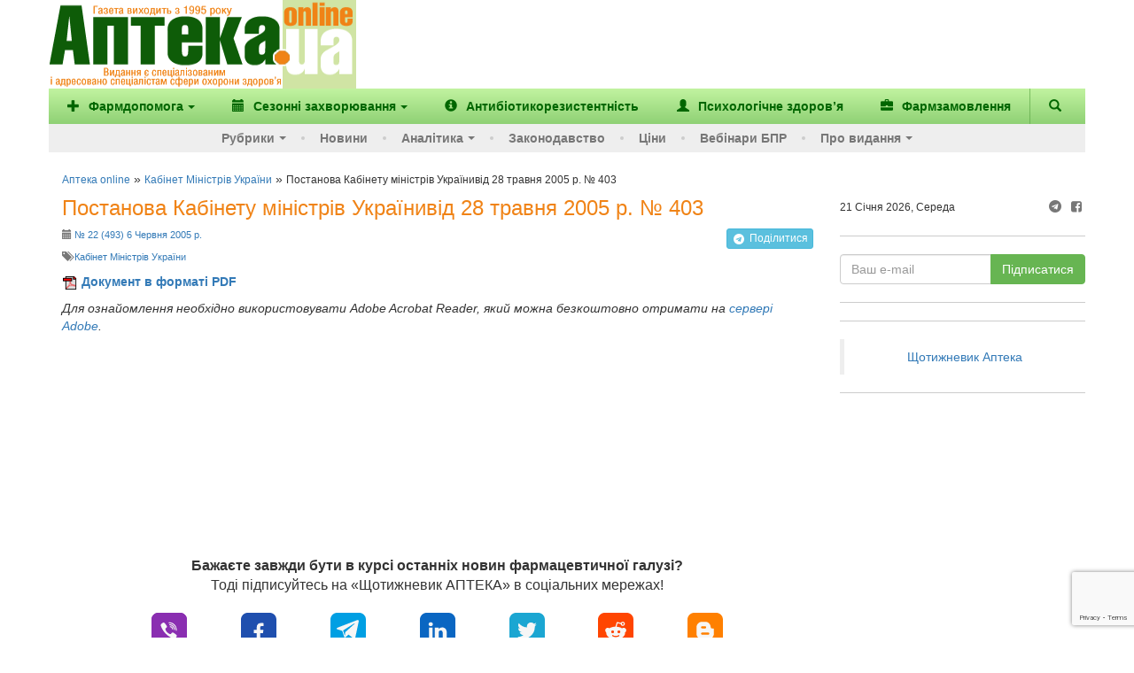

--- FILE ---
content_type: text/html; charset=utf-8
request_url: https://www.google.com/recaptcha/enterprise/anchor?ar=1&k=6Ld4KjwrAAAAAHC88OQN2j1xaX2O6oQtQvHYe7fv&co=aHR0cHM6Ly93d3cuYXB0ZWthLnVhOjQ0Mw..&hl=en&v=PoyoqOPhxBO7pBk68S4YbpHZ&size=invisible&anchor-ms=20000&execute-ms=30000&cb=mrnh6cub4t0m
body_size: 48865
content:
<!DOCTYPE HTML><html dir="ltr" lang="en"><head><meta http-equiv="Content-Type" content="text/html; charset=UTF-8">
<meta http-equiv="X-UA-Compatible" content="IE=edge">
<title>reCAPTCHA</title>
<style type="text/css">
/* cyrillic-ext */
@font-face {
  font-family: 'Roboto';
  font-style: normal;
  font-weight: 400;
  font-stretch: 100%;
  src: url(//fonts.gstatic.com/s/roboto/v48/KFO7CnqEu92Fr1ME7kSn66aGLdTylUAMa3GUBHMdazTgWw.woff2) format('woff2');
  unicode-range: U+0460-052F, U+1C80-1C8A, U+20B4, U+2DE0-2DFF, U+A640-A69F, U+FE2E-FE2F;
}
/* cyrillic */
@font-face {
  font-family: 'Roboto';
  font-style: normal;
  font-weight: 400;
  font-stretch: 100%;
  src: url(//fonts.gstatic.com/s/roboto/v48/KFO7CnqEu92Fr1ME7kSn66aGLdTylUAMa3iUBHMdazTgWw.woff2) format('woff2');
  unicode-range: U+0301, U+0400-045F, U+0490-0491, U+04B0-04B1, U+2116;
}
/* greek-ext */
@font-face {
  font-family: 'Roboto';
  font-style: normal;
  font-weight: 400;
  font-stretch: 100%;
  src: url(//fonts.gstatic.com/s/roboto/v48/KFO7CnqEu92Fr1ME7kSn66aGLdTylUAMa3CUBHMdazTgWw.woff2) format('woff2');
  unicode-range: U+1F00-1FFF;
}
/* greek */
@font-face {
  font-family: 'Roboto';
  font-style: normal;
  font-weight: 400;
  font-stretch: 100%;
  src: url(//fonts.gstatic.com/s/roboto/v48/KFO7CnqEu92Fr1ME7kSn66aGLdTylUAMa3-UBHMdazTgWw.woff2) format('woff2');
  unicode-range: U+0370-0377, U+037A-037F, U+0384-038A, U+038C, U+038E-03A1, U+03A3-03FF;
}
/* math */
@font-face {
  font-family: 'Roboto';
  font-style: normal;
  font-weight: 400;
  font-stretch: 100%;
  src: url(//fonts.gstatic.com/s/roboto/v48/KFO7CnqEu92Fr1ME7kSn66aGLdTylUAMawCUBHMdazTgWw.woff2) format('woff2');
  unicode-range: U+0302-0303, U+0305, U+0307-0308, U+0310, U+0312, U+0315, U+031A, U+0326-0327, U+032C, U+032F-0330, U+0332-0333, U+0338, U+033A, U+0346, U+034D, U+0391-03A1, U+03A3-03A9, U+03B1-03C9, U+03D1, U+03D5-03D6, U+03F0-03F1, U+03F4-03F5, U+2016-2017, U+2034-2038, U+203C, U+2040, U+2043, U+2047, U+2050, U+2057, U+205F, U+2070-2071, U+2074-208E, U+2090-209C, U+20D0-20DC, U+20E1, U+20E5-20EF, U+2100-2112, U+2114-2115, U+2117-2121, U+2123-214F, U+2190, U+2192, U+2194-21AE, U+21B0-21E5, U+21F1-21F2, U+21F4-2211, U+2213-2214, U+2216-22FF, U+2308-230B, U+2310, U+2319, U+231C-2321, U+2336-237A, U+237C, U+2395, U+239B-23B7, U+23D0, U+23DC-23E1, U+2474-2475, U+25AF, U+25B3, U+25B7, U+25BD, U+25C1, U+25CA, U+25CC, U+25FB, U+266D-266F, U+27C0-27FF, U+2900-2AFF, U+2B0E-2B11, U+2B30-2B4C, U+2BFE, U+3030, U+FF5B, U+FF5D, U+1D400-1D7FF, U+1EE00-1EEFF;
}
/* symbols */
@font-face {
  font-family: 'Roboto';
  font-style: normal;
  font-weight: 400;
  font-stretch: 100%;
  src: url(//fonts.gstatic.com/s/roboto/v48/KFO7CnqEu92Fr1ME7kSn66aGLdTylUAMaxKUBHMdazTgWw.woff2) format('woff2');
  unicode-range: U+0001-000C, U+000E-001F, U+007F-009F, U+20DD-20E0, U+20E2-20E4, U+2150-218F, U+2190, U+2192, U+2194-2199, U+21AF, U+21E6-21F0, U+21F3, U+2218-2219, U+2299, U+22C4-22C6, U+2300-243F, U+2440-244A, U+2460-24FF, U+25A0-27BF, U+2800-28FF, U+2921-2922, U+2981, U+29BF, U+29EB, U+2B00-2BFF, U+4DC0-4DFF, U+FFF9-FFFB, U+10140-1018E, U+10190-1019C, U+101A0, U+101D0-101FD, U+102E0-102FB, U+10E60-10E7E, U+1D2C0-1D2D3, U+1D2E0-1D37F, U+1F000-1F0FF, U+1F100-1F1AD, U+1F1E6-1F1FF, U+1F30D-1F30F, U+1F315, U+1F31C, U+1F31E, U+1F320-1F32C, U+1F336, U+1F378, U+1F37D, U+1F382, U+1F393-1F39F, U+1F3A7-1F3A8, U+1F3AC-1F3AF, U+1F3C2, U+1F3C4-1F3C6, U+1F3CA-1F3CE, U+1F3D4-1F3E0, U+1F3ED, U+1F3F1-1F3F3, U+1F3F5-1F3F7, U+1F408, U+1F415, U+1F41F, U+1F426, U+1F43F, U+1F441-1F442, U+1F444, U+1F446-1F449, U+1F44C-1F44E, U+1F453, U+1F46A, U+1F47D, U+1F4A3, U+1F4B0, U+1F4B3, U+1F4B9, U+1F4BB, U+1F4BF, U+1F4C8-1F4CB, U+1F4D6, U+1F4DA, U+1F4DF, U+1F4E3-1F4E6, U+1F4EA-1F4ED, U+1F4F7, U+1F4F9-1F4FB, U+1F4FD-1F4FE, U+1F503, U+1F507-1F50B, U+1F50D, U+1F512-1F513, U+1F53E-1F54A, U+1F54F-1F5FA, U+1F610, U+1F650-1F67F, U+1F687, U+1F68D, U+1F691, U+1F694, U+1F698, U+1F6AD, U+1F6B2, U+1F6B9-1F6BA, U+1F6BC, U+1F6C6-1F6CF, U+1F6D3-1F6D7, U+1F6E0-1F6EA, U+1F6F0-1F6F3, U+1F6F7-1F6FC, U+1F700-1F7FF, U+1F800-1F80B, U+1F810-1F847, U+1F850-1F859, U+1F860-1F887, U+1F890-1F8AD, U+1F8B0-1F8BB, U+1F8C0-1F8C1, U+1F900-1F90B, U+1F93B, U+1F946, U+1F984, U+1F996, U+1F9E9, U+1FA00-1FA6F, U+1FA70-1FA7C, U+1FA80-1FA89, U+1FA8F-1FAC6, U+1FACE-1FADC, U+1FADF-1FAE9, U+1FAF0-1FAF8, U+1FB00-1FBFF;
}
/* vietnamese */
@font-face {
  font-family: 'Roboto';
  font-style: normal;
  font-weight: 400;
  font-stretch: 100%;
  src: url(//fonts.gstatic.com/s/roboto/v48/KFO7CnqEu92Fr1ME7kSn66aGLdTylUAMa3OUBHMdazTgWw.woff2) format('woff2');
  unicode-range: U+0102-0103, U+0110-0111, U+0128-0129, U+0168-0169, U+01A0-01A1, U+01AF-01B0, U+0300-0301, U+0303-0304, U+0308-0309, U+0323, U+0329, U+1EA0-1EF9, U+20AB;
}
/* latin-ext */
@font-face {
  font-family: 'Roboto';
  font-style: normal;
  font-weight: 400;
  font-stretch: 100%;
  src: url(//fonts.gstatic.com/s/roboto/v48/KFO7CnqEu92Fr1ME7kSn66aGLdTylUAMa3KUBHMdazTgWw.woff2) format('woff2');
  unicode-range: U+0100-02BA, U+02BD-02C5, U+02C7-02CC, U+02CE-02D7, U+02DD-02FF, U+0304, U+0308, U+0329, U+1D00-1DBF, U+1E00-1E9F, U+1EF2-1EFF, U+2020, U+20A0-20AB, U+20AD-20C0, U+2113, U+2C60-2C7F, U+A720-A7FF;
}
/* latin */
@font-face {
  font-family: 'Roboto';
  font-style: normal;
  font-weight: 400;
  font-stretch: 100%;
  src: url(//fonts.gstatic.com/s/roboto/v48/KFO7CnqEu92Fr1ME7kSn66aGLdTylUAMa3yUBHMdazQ.woff2) format('woff2');
  unicode-range: U+0000-00FF, U+0131, U+0152-0153, U+02BB-02BC, U+02C6, U+02DA, U+02DC, U+0304, U+0308, U+0329, U+2000-206F, U+20AC, U+2122, U+2191, U+2193, U+2212, U+2215, U+FEFF, U+FFFD;
}
/* cyrillic-ext */
@font-face {
  font-family: 'Roboto';
  font-style: normal;
  font-weight: 500;
  font-stretch: 100%;
  src: url(//fonts.gstatic.com/s/roboto/v48/KFO7CnqEu92Fr1ME7kSn66aGLdTylUAMa3GUBHMdazTgWw.woff2) format('woff2');
  unicode-range: U+0460-052F, U+1C80-1C8A, U+20B4, U+2DE0-2DFF, U+A640-A69F, U+FE2E-FE2F;
}
/* cyrillic */
@font-face {
  font-family: 'Roboto';
  font-style: normal;
  font-weight: 500;
  font-stretch: 100%;
  src: url(//fonts.gstatic.com/s/roboto/v48/KFO7CnqEu92Fr1ME7kSn66aGLdTylUAMa3iUBHMdazTgWw.woff2) format('woff2');
  unicode-range: U+0301, U+0400-045F, U+0490-0491, U+04B0-04B1, U+2116;
}
/* greek-ext */
@font-face {
  font-family: 'Roboto';
  font-style: normal;
  font-weight: 500;
  font-stretch: 100%;
  src: url(//fonts.gstatic.com/s/roboto/v48/KFO7CnqEu92Fr1ME7kSn66aGLdTylUAMa3CUBHMdazTgWw.woff2) format('woff2');
  unicode-range: U+1F00-1FFF;
}
/* greek */
@font-face {
  font-family: 'Roboto';
  font-style: normal;
  font-weight: 500;
  font-stretch: 100%;
  src: url(//fonts.gstatic.com/s/roboto/v48/KFO7CnqEu92Fr1ME7kSn66aGLdTylUAMa3-UBHMdazTgWw.woff2) format('woff2');
  unicode-range: U+0370-0377, U+037A-037F, U+0384-038A, U+038C, U+038E-03A1, U+03A3-03FF;
}
/* math */
@font-face {
  font-family: 'Roboto';
  font-style: normal;
  font-weight: 500;
  font-stretch: 100%;
  src: url(//fonts.gstatic.com/s/roboto/v48/KFO7CnqEu92Fr1ME7kSn66aGLdTylUAMawCUBHMdazTgWw.woff2) format('woff2');
  unicode-range: U+0302-0303, U+0305, U+0307-0308, U+0310, U+0312, U+0315, U+031A, U+0326-0327, U+032C, U+032F-0330, U+0332-0333, U+0338, U+033A, U+0346, U+034D, U+0391-03A1, U+03A3-03A9, U+03B1-03C9, U+03D1, U+03D5-03D6, U+03F0-03F1, U+03F4-03F5, U+2016-2017, U+2034-2038, U+203C, U+2040, U+2043, U+2047, U+2050, U+2057, U+205F, U+2070-2071, U+2074-208E, U+2090-209C, U+20D0-20DC, U+20E1, U+20E5-20EF, U+2100-2112, U+2114-2115, U+2117-2121, U+2123-214F, U+2190, U+2192, U+2194-21AE, U+21B0-21E5, U+21F1-21F2, U+21F4-2211, U+2213-2214, U+2216-22FF, U+2308-230B, U+2310, U+2319, U+231C-2321, U+2336-237A, U+237C, U+2395, U+239B-23B7, U+23D0, U+23DC-23E1, U+2474-2475, U+25AF, U+25B3, U+25B7, U+25BD, U+25C1, U+25CA, U+25CC, U+25FB, U+266D-266F, U+27C0-27FF, U+2900-2AFF, U+2B0E-2B11, U+2B30-2B4C, U+2BFE, U+3030, U+FF5B, U+FF5D, U+1D400-1D7FF, U+1EE00-1EEFF;
}
/* symbols */
@font-face {
  font-family: 'Roboto';
  font-style: normal;
  font-weight: 500;
  font-stretch: 100%;
  src: url(//fonts.gstatic.com/s/roboto/v48/KFO7CnqEu92Fr1ME7kSn66aGLdTylUAMaxKUBHMdazTgWw.woff2) format('woff2');
  unicode-range: U+0001-000C, U+000E-001F, U+007F-009F, U+20DD-20E0, U+20E2-20E4, U+2150-218F, U+2190, U+2192, U+2194-2199, U+21AF, U+21E6-21F0, U+21F3, U+2218-2219, U+2299, U+22C4-22C6, U+2300-243F, U+2440-244A, U+2460-24FF, U+25A0-27BF, U+2800-28FF, U+2921-2922, U+2981, U+29BF, U+29EB, U+2B00-2BFF, U+4DC0-4DFF, U+FFF9-FFFB, U+10140-1018E, U+10190-1019C, U+101A0, U+101D0-101FD, U+102E0-102FB, U+10E60-10E7E, U+1D2C0-1D2D3, U+1D2E0-1D37F, U+1F000-1F0FF, U+1F100-1F1AD, U+1F1E6-1F1FF, U+1F30D-1F30F, U+1F315, U+1F31C, U+1F31E, U+1F320-1F32C, U+1F336, U+1F378, U+1F37D, U+1F382, U+1F393-1F39F, U+1F3A7-1F3A8, U+1F3AC-1F3AF, U+1F3C2, U+1F3C4-1F3C6, U+1F3CA-1F3CE, U+1F3D4-1F3E0, U+1F3ED, U+1F3F1-1F3F3, U+1F3F5-1F3F7, U+1F408, U+1F415, U+1F41F, U+1F426, U+1F43F, U+1F441-1F442, U+1F444, U+1F446-1F449, U+1F44C-1F44E, U+1F453, U+1F46A, U+1F47D, U+1F4A3, U+1F4B0, U+1F4B3, U+1F4B9, U+1F4BB, U+1F4BF, U+1F4C8-1F4CB, U+1F4D6, U+1F4DA, U+1F4DF, U+1F4E3-1F4E6, U+1F4EA-1F4ED, U+1F4F7, U+1F4F9-1F4FB, U+1F4FD-1F4FE, U+1F503, U+1F507-1F50B, U+1F50D, U+1F512-1F513, U+1F53E-1F54A, U+1F54F-1F5FA, U+1F610, U+1F650-1F67F, U+1F687, U+1F68D, U+1F691, U+1F694, U+1F698, U+1F6AD, U+1F6B2, U+1F6B9-1F6BA, U+1F6BC, U+1F6C6-1F6CF, U+1F6D3-1F6D7, U+1F6E0-1F6EA, U+1F6F0-1F6F3, U+1F6F7-1F6FC, U+1F700-1F7FF, U+1F800-1F80B, U+1F810-1F847, U+1F850-1F859, U+1F860-1F887, U+1F890-1F8AD, U+1F8B0-1F8BB, U+1F8C0-1F8C1, U+1F900-1F90B, U+1F93B, U+1F946, U+1F984, U+1F996, U+1F9E9, U+1FA00-1FA6F, U+1FA70-1FA7C, U+1FA80-1FA89, U+1FA8F-1FAC6, U+1FACE-1FADC, U+1FADF-1FAE9, U+1FAF0-1FAF8, U+1FB00-1FBFF;
}
/* vietnamese */
@font-face {
  font-family: 'Roboto';
  font-style: normal;
  font-weight: 500;
  font-stretch: 100%;
  src: url(//fonts.gstatic.com/s/roboto/v48/KFO7CnqEu92Fr1ME7kSn66aGLdTylUAMa3OUBHMdazTgWw.woff2) format('woff2');
  unicode-range: U+0102-0103, U+0110-0111, U+0128-0129, U+0168-0169, U+01A0-01A1, U+01AF-01B0, U+0300-0301, U+0303-0304, U+0308-0309, U+0323, U+0329, U+1EA0-1EF9, U+20AB;
}
/* latin-ext */
@font-face {
  font-family: 'Roboto';
  font-style: normal;
  font-weight: 500;
  font-stretch: 100%;
  src: url(//fonts.gstatic.com/s/roboto/v48/KFO7CnqEu92Fr1ME7kSn66aGLdTylUAMa3KUBHMdazTgWw.woff2) format('woff2');
  unicode-range: U+0100-02BA, U+02BD-02C5, U+02C7-02CC, U+02CE-02D7, U+02DD-02FF, U+0304, U+0308, U+0329, U+1D00-1DBF, U+1E00-1E9F, U+1EF2-1EFF, U+2020, U+20A0-20AB, U+20AD-20C0, U+2113, U+2C60-2C7F, U+A720-A7FF;
}
/* latin */
@font-face {
  font-family: 'Roboto';
  font-style: normal;
  font-weight: 500;
  font-stretch: 100%;
  src: url(//fonts.gstatic.com/s/roboto/v48/KFO7CnqEu92Fr1ME7kSn66aGLdTylUAMa3yUBHMdazQ.woff2) format('woff2');
  unicode-range: U+0000-00FF, U+0131, U+0152-0153, U+02BB-02BC, U+02C6, U+02DA, U+02DC, U+0304, U+0308, U+0329, U+2000-206F, U+20AC, U+2122, U+2191, U+2193, U+2212, U+2215, U+FEFF, U+FFFD;
}
/* cyrillic-ext */
@font-face {
  font-family: 'Roboto';
  font-style: normal;
  font-weight: 900;
  font-stretch: 100%;
  src: url(//fonts.gstatic.com/s/roboto/v48/KFO7CnqEu92Fr1ME7kSn66aGLdTylUAMa3GUBHMdazTgWw.woff2) format('woff2');
  unicode-range: U+0460-052F, U+1C80-1C8A, U+20B4, U+2DE0-2DFF, U+A640-A69F, U+FE2E-FE2F;
}
/* cyrillic */
@font-face {
  font-family: 'Roboto';
  font-style: normal;
  font-weight: 900;
  font-stretch: 100%;
  src: url(//fonts.gstatic.com/s/roboto/v48/KFO7CnqEu92Fr1ME7kSn66aGLdTylUAMa3iUBHMdazTgWw.woff2) format('woff2');
  unicode-range: U+0301, U+0400-045F, U+0490-0491, U+04B0-04B1, U+2116;
}
/* greek-ext */
@font-face {
  font-family: 'Roboto';
  font-style: normal;
  font-weight: 900;
  font-stretch: 100%;
  src: url(//fonts.gstatic.com/s/roboto/v48/KFO7CnqEu92Fr1ME7kSn66aGLdTylUAMa3CUBHMdazTgWw.woff2) format('woff2');
  unicode-range: U+1F00-1FFF;
}
/* greek */
@font-face {
  font-family: 'Roboto';
  font-style: normal;
  font-weight: 900;
  font-stretch: 100%;
  src: url(//fonts.gstatic.com/s/roboto/v48/KFO7CnqEu92Fr1ME7kSn66aGLdTylUAMa3-UBHMdazTgWw.woff2) format('woff2');
  unicode-range: U+0370-0377, U+037A-037F, U+0384-038A, U+038C, U+038E-03A1, U+03A3-03FF;
}
/* math */
@font-face {
  font-family: 'Roboto';
  font-style: normal;
  font-weight: 900;
  font-stretch: 100%;
  src: url(//fonts.gstatic.com/s/roboto/v48/KFO7CnqEu92Fr1ME7kSn66aGLdTylUAMawCUBHMdazTgWw.woff2) format('woff2');
  unicode-range: U+0302-0303, U+0305, U+0307-0308, U+0310, U+0312, U+0315, U+031A, U+0326-0327, U+032C, U+032F-0330, U+0332-0333, U+0338, U+033A, U+0346, U+034D, U+0391-03A1, U+03A3-03A9, U+03B1-03C9, U+03D1, U+03D5-03D6, U+03F0-03F1, U+03F4-03F5, U+2016-2017, U+2034-2038, U+203C, U+2040, U+2043, U+2047, U+2050, U+2057, U+205F, U+2070-2071, U+2074-208E, U+2090-209C, U+20D0-20DC, U+20E1, U+20E5-20EF, U+2100-2112, U+2114-2115, U+2117-2121, U+2123-214F, U+2190, U+2192, U+2194-21AE, U+21B0-21E5, U+21F1-21F2, U+21F4-2211, U+2213-2214, U+2216-22FF, U+2308-230B, U+2310, U+2319, U+231C-2321, U+2336-237A, U+237C, U+2395, U+239B-23B7, U+23D0, U+23DC-23E1, U+2474-2475, U+25AF, U+25B3, U+25B7, U+25BD, U+25C1, U+25CA, U+25CC, U+25FB, U+266D-266F, U+27C0-27FF, U+2900-2AFF, U+2B0E-2B11, U+2B30-2B4C, U+2BFE, U+3030, U+FF5B, U+FF5D, U+1D400-1D7FF, U+1EE00-1EEFF;
}
/* symbols */
@font-face {
  font-family: 'Roboto';
  font-style: normal;
  font-weight: 900;
  font-stretch: 100%;
  src: url(//fonts.gstatic.com/s/roboto/v48/KFO7CnqEu92Fr1ME7kSn66aGLdTylUAMaxKUBHMdazTgWw.woff2) format('woff2');
  unicode-range: U+0001-000C, U+000E-001F, U+007F-009F, U+20DD-20E0, U+20E2-20E4, U+2150-218F, U+2190, U+2192, U+2194-2199, U+21AF, U+21E6-21F0, U+21F3, U+2218-2219, U+2299, U+22C4-22C6, U+2300-243F, U+2440-244A, U+2460-24FF, U+25A0-27BF, U+2800-28FF, U+2921-2922, U+2981, U+29BF, U+29EB, U+2B00-2BFF, U+4DC0-4DFF, U+FFF9-FFFB, U+10140-1018E, U+10190-1019C, U+101A0, U+101D0-101FD, U+102E0-102FB, U+10E60-10E7E, U+1D2C0-1D2D3, U+1D2E0-1D37F, U+1F000-1F0FF, U+1F100-1F1AD, U+1F1E6-1F1FF, U+1F30D-1F30F, U+1F315, U+1F31C, U+1F31E, U+1F320-1F32C, U+1F336, U+1F378, U+1F37D, U+1F382, U+1F393-1F39F, U+1F3A7-1F3A8, U+1F3AC-1F3AF, U+1F3C2, U+1F3C4-1F3C6, U+1F3CA-1F3CE, U+1F3D4-1F3E0, U+1F3ED, U+1F3F1-1F3F3, U+1F3F5-1F3F7, U+1F408, U+1F415, U+1F41F, U+1F426, U+1F43F, U+1F441-1F442, U+1F444, U+1F446-1F449, U+1F44C-1F44E, U+1F453, U+1F46A, U+1F47D, U+1F4A3, U+1F4B0, U+1F4B3, U+1F4B9, U+1F4BB, U+1F4BF, U+1F4C8-1F4CB, U+1F4D6, U+1F4DA, U+1F4DF, U+1F4E3-1F4E6, U+1F4EA-1F4ED, U+1F4F7, U+1F4F9-1F4FB, U+1F4FD-1F4FE, U+1F503, U+1F507-1F50B, U+1F50D, U+1F512-1F513, U+1F53E-1F54A, U+1F54F-1F5FA, U+1F610, U+1F650-1F67F, U+1F687, U+1F68D, U+1F691, U+1F694, U+1F698, U+1F6AD, U+1F6B2, U+1F6B9-1F6BA, U+1F6BC, U+1F6C6-1F6CF, U+1F6D3-1F6D7, U+1F6E0-1F6EA, U+1F6F0-1F6F3, U+1F6F7-1F6FC, U+1F700-1F7FF, U+1F800-1F80B, U+1F810-1F847, U+1F850-1F859, U+1F860-1F887, U+1F890-1F8AD, U+1F8B0-1F8BB, U+1F8C0-1F8C1, U+1F900-1F90B, U+1F93B, U+1F946, U+1F984, U+1F996, U+1F9E9, U+1FA00-1FA6F, U+1FA70-1FA7C, U+1FA80-1FA89, U+1FA8F-1FAC6, U+1FACE-1FADC, U+1FADF-1FAE9, U+1FAF0-1FAF8, U+1FB00-1FBFF;
}
/* vietnamese */
@font-face {
  font-family: 'Roboto';
  font-style: normal;
  font-weight: 900;
  font-stretch: 100%;
  src: url(//fonts.gstatic.com/s/roboto/v48/KFO7CnqEu92Fr1ME7kSn66aGLdTylUAMa3OUBHMdazTgWw.woff2) format('woff2');
  unicode-range: U+0102-0103, U+0110-0111, U+0128-0129, U+0168-0169, U+01A0-01A1, U+01AF-01B0, U+0300-0301, U+0303-0304, U+0308-0309, U+0323, U+0329, U+1EA0-1EF9, U+20AB;
}
/* latin-ext */
@font-face {
  font-family: 'Roboto';
  font-style: normal;
  font-weight: 900;
  font-stretch: 100%;
  src: url(//fonts.gstatic.com/s/roboto/v48/KFO7CnqEu92Fr1ME7kSn66aGLdTylUAMa3KUBHMdazTgWw.woff2) format('woff2');
  unicode-range: U+0100-02BA, U+02BD-02C5, U+02C7-02CC, U+02CE-02D7, U+02DD-02FF, U+0304, U+0308, U+0329, U+1D00-1DBF, U+1E00-1E9F, U+1EF2-1EFF, U+2020, U+20A0-20AB, U+20AD-20C0, U+2113, U+2C60-2C7F, U+A720-A7FF;
}
/* latin */
@font-face {
  font-family: 'Roboto';
  font-style: normal;
  font-weight: 900;
  font-stretch: 100%;
  src: url(//fonts.gstatic.com/s/roboto/v48/KFO7CnqEu92Fr1ME7kSn66aGLdTylUAMa3yUBHMdazQ.woff2) format('woff2');
  unicode-range: U+0000-00FF, U+0131, U+0152-0153, U+02BB-02BC, U+02C6, U+02DA, U+02DC, U+0304, U+0308, U+0329, U+2000-206F, U+20AC, U+2122, U+2191, U+2193, U+2212, U+2215, U+FEFF, U+FFFD;
}

</style>
<link rel="stylesheet" type="text/css" href="https://www.gstatic.com/recaptcha/releases/PoyoqOPhxBO7pBk68S4YbpHZ/styles__ltr.css">
<script nonce="Rl0D4beN_-NYGYkMRkw92Q" type="text/javascript">window['__recaptcha_api'] = 'https://www.google.com/recaptcha/enterprise/';</script>
<script type="text/javascript" src="https://www.gstatic.com/recaptcha/releases/PoyoqOPhxBO7pBk68S4YbpHZ/recaptcha__en.js" nonce="Rl0D4beN_-NYGYkMRkw92Q">
      
    </script></head>
<body><div id="rc-anchor-alert" class="rc-anchor-alert"></div>
<input type="hidden" id="recaptcha-token" value="[base64]">
<script type="text/javascript" nonce="Rl0D4beN_-NYGYkMRkw92Q">
      recaptcha.anchor.Main.init("[\x22ainput\x22,[\x22bgdata\x22,\x22\x22,\[base64]/[base64]/MjU1Ong/[base64]/[base64]/[base64]/[base64]/[base64]/[base64]/[base64]/[base64]/[base64]/[base64]/[base64]/[base64]/[base64]/[base64]/[base64]\\u003d\x22,\[base64]\x22,\x22GcOhw7zDhMOMYgLDrcO4wrbCkcOcaMKEwpDDqMOJw4dpwpwHJwsUw41sVlUKdj/DjnLDgsOoE8K5RsOGw5swBMO5GsKgw5QWwq3CnsK4w6nDoTbDqcO4WMKnci9GXzXDocOELsOKw73DmcK4wphow77DtRAkCHTCizYSYVoQNlslw643KsORwolmMhLCkB3DrcO5wo1dwrRsJsKHD0/[base64]/[base64]/w5/[base64]/Crk4yaz5sDxfDr8Oqw6jDh8Kgw5BKbMOyf3F9wp7DnBFww7rDhcK7GRfDqsKqwoI9GkPCpT9vw6gmwqHCoko+dMOnfkxTw7QcBMK0wpUYwo15YcOAf8OIw5RnAy3DpEPCucKGE8KYGMKvCMKFw5vCq8KSwoAww5LDmV4Hw4rDjAvCuWBdw7EfD8KvHi/[base64]/[base64]/DtMOWwqdVRsO3w77CkUfCplgvw6ccwp9PQ8KwbMKmECPDoHQ9WsKjwpHDv8Kxw4rDhMOUw4rCnSnCgE7CuMKUwo3ClMK6w7fCugbDu8K2LMKYZSTCisOCwpvDhMOxw4fCn8O0wpghVsK/wppTdg4NwoQNwrItVMK5wpTDgXfDp8KNw77Cp8OKO3RgwrY3wqfCmsKWwqUWOcKZDULDtMOawqPCnMO3wrrCvxXDqxjClsO1w6TDkcOiwrYuwoBGEMO/wr9Qw5RWZ8O5wpI4ZsK4w70WQsKuwqN9w7hGw4/CjyzDlRTCs1jClsOvMcOHw7Z8wrDCt8OYJMOMCBRXCcKtUxgqL8OgI8KDe8OpM8ODw4HDn27DncOWw7fCuCvDugd7dzHCqjINw5Auw7NkwovCtTnCtgrDssKqTMOsw7FQw73DuMK/w4LCvFR+ZsOsHcKpwqHDpcOmNyU1BX3Ciy0rwo/CpDpaw67DvhfCjXlzwoAoTx3Dj8OswqMvw6XDjVJnHcKeJcKJBcKdKwNbF8KKfsOfwpVkWQjDrVfClMKaG3RGJRlHwoECL8Kzw7lgwp/CkGhfw6rCji3Do8Oaw4jDogDDmi7DggBYw57Dr28fG8Ozfn7CsgPCrMKMw7JmSAVew7RMPcOHTsOONGgVaADCuFvDmcKPAsOGc8OcYE3DlMKGZ8O+MXDCrwPDgMKcNcOPwqTCshgLUh1vwp3DlMKswpbDpsOUw4DCrsKbYyhaw5vCuXjDhcO/w6kfT3rDvsKUYCU8wpbDusKSw64fw5LCoBsqw5UhwolkRUzDoj4uw4rDnMOJLcKsw6ZSGiZKBDfDmsKxMnvCgMOfEHJdwpLCkFJjw6PDv8OiVsO/w57CrcOZcmkEOcOBwoQZZ8ONdnkvEcOSw5jCpsOlw5PCgcKNH8K4wqIIMcKywrXClDzDlsOUS0HDvioawo5VwrvCn8OAwqxUUk3DjcO1ME5+BHRLwozDpGZJw6PCgcKseMOrF3pfw544MsKbw4/CuMODwp3Cg8OhfHR1IixrGFUzwpDDjXNnVcOTwpguwqdvFsKcOMKHFsKxw5zDocKiBMOVwpfCkcK/w4gow6UFwrsOHsKhSC1NwpPDqsOwwoDCtMOqwqbDm1zCjX/[base64]/Cj8KQw6kfC8KkMgfCi8KDUD3CrlHDlsOuw5rCvXYcwrfCssKGEcO8SsKHwoogYiAkw7vDgMOlwqgMaEzCkcKhwrjCs10bw5nDgsOWUH3DksOXMDTCucKIBBPCm2w3wp7Cnw/DgWp2w6BTZ8KrI25awpvCmcK1w7jCq8OJwq/DtT0QE8KIwozChMKzPhdjw4jDsD0Qw5/DqBZXw6PCg8KHDEDDrTLCkcOMLW9Jw6TCi8OBw6krwpjCvMOVw75ww6nCoMKeDkx/[base64]/CjsK2wo90NsOZfMOIA3JXE8Olw6fClB9iPVXDn8KmV1vDucKrwpFzwoXCsDvDkFPCgl/DiGfCscO0FMK0T8OBD8OmA8K/CHEww40SwpZUbsOGGMO4DAwgwrjCq8Kxw6TDniNswqMrw6XCp8OywpIUSsO4w6nCuzXCn2jDm8Kvw4NBZ8KlwoVQw5rDosKZwpXCpCzCmh5cLMOSwrA/[base64]/Cp8KCK3/Dh8OgwprDg8KsOSXDiycIwqV7F8K7wprDvyBKw6UgBsODcnQUdHZ7wrnDu0MpBcOkZsKFIDA+VTtUNcOEwrDCjcK8cMK7ESxpMXjCoywlQzPCq8ODwojCp13DriXDtcOawqLCkijDnj/Cq8OnFcK4EMKYwpnCpcOGZ8KeeMO8w7zChCHCr2/ChX8Yw7DClcOyARdfwrDDrANpw60aw5towrtQFmgZwoUhw69KAghmdWXDglPCgcOiWiVnwocrWi/[base64]/Ct8K2FcKkwpMhwpxpNEgtw40AC8Kyw6YrF1EwwrcWwrHDrUbCscKfSWQyw5LDtAd4O8Kzw7zCq8Onw6fCoXrDrcOCcRhOw67DsE99P8O8woNAwonCncOPw6Jmw6pwwpPCtGhCYjPDi8OyKyBxw4vCocKeIUt+wpXCvkrCjBkmFDTCt1QSFw/ChUXCgSVcOlzCnsOow5DCg0nCvWMDWMO+woIdVsKHwpkiwoDCvMOeNlIBwo7CtRzCsRjDpjLCtAIqSMOgPcOBwq4Cw6zDmAlowobChcKiw7LCviPCjDZuB0nCgcOSw5RbH21RUMKcw6LDnmbDgRBUJh/[base64]/DmsO+wrbDhsK8w7wHw5bDvMOxw6nCjljDksK+wq3CmmvCvcOtw7TDtsOfAxjDsMKXFcOYwqA9Q8K8LMO+EsKSHV8Wwr8ffsOzHEDDhnfChVvCr8O1QC3CsQPCmMOqwobCmmDDnMOtwp8oG0g8wpBPw401wqTCu8K9CcKhLMKdfE/CkcKtEcKFdwxgwoXDksKWwonDhcK1w7HDq8Klwp5qwqvDr8OtaMOqZMOWw5QRwohowox7BVXDn8OiUcOCw6wyw7Jqwp0dKw5Cw550w7Z7FsObD1pdwpTDqsOxw6nDp8OhbBjDhQbDpDnDmwPCvMKWZMONMwnDjMOyBcKew5B7HT/DpXrDmhzCsS4+wobCihsnwpLCuMKGwqd6wqVwLlnDtsKiwpshPk8BcMO7wpDDscKYK8ObJ8Orwrs5NsOOw67CrMKpEUZkw4jCqhNLWDtFw4/DhcOgOcOrRjfCi2RmwoAQZkzCq8OPw6BKdQ51CcOowrEldsKTCcKrwp5ww5EBZCbCiHxzwqrCkMKfbU4gw4Q5woN0ZMKfw7PCmFnDocOOXcOGwpjCuBFzLhfDhsOjwrTCvV/[base64]/[base64]/ChSsmw4onw5ILw7XDl8ORYcKfVMONwovCtsKEwqrCsmNEw5jCs8OXVSwEOcKZDCrDvTvCqSvChcKGC8K3woTDi8KndwjCl8Krw61+OsKZw6XCj1zCpMOyaG3Dt2XDjwrCsHPCjMOiwq1ywrXCkRLCggQ5wrhew4YIccKGY8Oiw7tzwqF2wrrCkU/DqjUUw6PDmwrCp1HDnxMFw4PDlMOnw5YETR/[base64]/esKOwoF2w74XIsOrbwQkOXvCviLDiMOFwqXDg19Qw5TCul/DnsKCFmfCosOWDcOzw7M3Ak/[base64]/ChsK1wqs7wrYDNsKDKSVLdsKqwp8KaMOpbMOkwrjCg8O0w7/DsD91IcKTScKbRgXCj25Jw4MrwowLZsOTwr7CgwjCjll2V8KPVMK5wr4zMnU5IHkyF8K0wpHCiy3DmMO/w47Cmy4NNw0ARwlewqEMw5rCnFpHwpfCozzCrU3Dq8OtXMOmMsKmw79FbwDDo8KoJHjDssKDwoXDtDPCsn1Jwr3DvzJXwrrCvwLDnMOgwpEawrbDpMKFw7sewpwMwq5ew4otecK0U8KFPEfCrsOlO2ImIsKBwpc/[base64]/DjQfDh8KTwrHCtsO8wrlhw6pbA17DkVjCrB7DvhfDmR3DmsKFOMKyZ8KOw6TDtnsUUXDCq8O+wqJ3w7l9WD7CvTIdAC5jw59gAxEUwowQw4rDpcO/wrJxYMKmwo5FBmJQf1fDssOeJcOsQsOvchxvwqJ2KMKKZk1CwqEMw5gswrfDkcOWwoxxaCvCuMOTw5HDtSR2KX9kM8KzBG/DksK4wqFkIcKDUURKEsOZYsKdwpsRIz9qEsOIHULDtljCrsK8w6/Cr8OKa8OlwrQuw7fDn8KtFD/[base64]/DhmIzBB3CkBtQwrY+woTCoXfDgCVrw5BPwo/DinvCmcK8FMKfwoLCr3d+wq3Diw1CUcKdL2UGwrcLw5Iqw7QCwpN5bMKyesONSsKVesOgaMO2w5PDmnXCs1fCjsOYwqfDpMKJeXnDhj4Fwo/CpsO2wpTDlMKcPGc1wotQwpzCvBYBEsKcw47ClFVIwosWw6VpUMOowoLCt34ZTkxhEsKIOsOVwqE5H8OyU3bDisKSI8OSEsOPwoYMSsOGOsKjw59CUBLCuhTDlCx6wo9MWVTDmcKVUsKywqU1WcK5RMKYbgXCksO1aMOUw5/Cp8OzZVpkwosKwprDoVcXwoHDrQAOwqHCjcKkXmY1G2ANacOMTznCij86VE98RB/DgzfDqMOyMWR6w5kuNcKSE8KWZMK0wr9vwoTCv0dmPQDCiU9bUBhOw5d9VgbDjsOABWXDqU1KwrQwNSVVw43Dv8O8w5vCk8OCwo1nw6nCiAptwoXDn8Oew4/[base64]/DhsKYw5N8w6bDrDHClRzCtgLDoCZewp7Dr8OTw5kLIcOKw4PCp8KewqMQdsK0w4/[base64]/DsMK3csOZViJbbsK+YcOTwqzCuyQOVDsxwpN8woPCp8KAw6UfD8O8NsORw44Nw77Cl8KPwqpUQMKKeMOvIy/Ch8Oww4tHw5JxEzshbMKUw70Jw4R2w4QUa8Kgw4oww6gfbMOuLcOUwrwuwpDDtijClcKJw4nCt8OqFkliKsOvTB/Ci8KYwphqwpHCtsOlOsKrwqDCj8KQwoUNScOXw7stRjPDtzwIZ8K1w6zDosO2w7Y8XHzCvQnDvMOrZHrDvBhPXcOPAmDDksOaVcOUKcO1wqtIOMO9w4bCrsOTwp/DohhaIBXCsB4Xw7dmw4kHXMKiwoTCqsKpwrkbw4rCviwAw4XChcKuwrPDtHVVwq9iwoYXPcKDw5bCmQrClVrCmcOnfcKMw47Dg8KxEMOjwovCvMO7wpMaw5RWcm7Ds8KFHAxwwozCncOjwoHDrMKwwq1XwrXCm8OywrsLw6nCmMOEwr/[base64]/PMKZw7hXwrc+w5Zyw7/DvMOEcMKlworDosKeV2EWdATDuBB4CcKKwq1Rd20+V3zDgmHDnMKpw7giH8KXw5koRMOBwoXDqMK/V8O3wpNUwooqwpbChEHCkCPCjMOfDcKHX8KgwqDDgmNtT3YywoPCg8OSfsO7wrMkEcOufxbCtsK7w5vCrjjCkcKsw5HCg8O7CMOaXmNRfcKtCzw3wqV5w7HDnk94wqBGw6MdaznDncO/w7pGN8KywpDClg16XcObw4LDq1fCiisvw7slwrApFsKFcU4pwo3DhcOMFXB+w7Ycw7LDgBRbw7HCnBkZbCXCtD44SMKHw57DhG1OJMO6TWkKFcOXMCoqw7LCisK/AB3DvcOcw5/DmitVwr3DosO3wrETw7rDv8KAZsKVDn4swpLCkAnDvnEMwrfCuUhqw4zDo8K6dwwwE8OrIhNsdnDDosKmVcKEwr/DqsKgdRcTwrJgHMKob8OUTMOtXMO5U8OnwrPDqcOCKkPCizI4w4XDqsK7asODwp1pw6DDhcKkP2JiEcOLw7HDpMKAQFE0DcKqwqV6w6PCr3jCpcK5wp5NRcOUUMO+GcO4wpfCpMO/AWJYw6Jvw7YNwqHDk2TCtsKbTcOBw4PCj3kdwpFOw54wwr1aw6HDrFzCuSnCnSoKwr/CqMObwqfDhGPCscO4w7jDr07CkhLCpR7DjcOebU/DrBnDgsOMwpPCn8O+GsK1R8K9LMOAGMKjwpXCscKLw5bCnBl+CwBTEUtcesOYHcOrw7nCsMOXwpR/w7DDlnQmZsKJUzMUecO7DxVAwrwbw7IRGMKMJ8O+CsKyKcONO8KDwowPUk/[base64]/[base64]/DVZPZcOjw7bCm8O6wrkpFMKMeH49AcKYUsOYwoEacsK8UwPCj8KowpbDqcOAFsOZR3/[base64]/[base64]/Dr8OdwpxBbSDDmk8uF8KwHcOsw6gMwq/Ct8OANMOYwpfDqHbDpDTDuEnCoGrDn8KEC0HDrz9FGl7Cs8OHwqHDkcK7wozDmsO/[base64]/w4x4Z8OTGcOiw5PCusOvw4bDoCDDiMKOUWHCglPDpcObwqBZSDFFwqUnw5ZSw6zDosKLw6rDrsOKdsKMClMiw542wqtbwrIbw57DgcO7T0/CrcKJYzrDkjbDlRXCgsO6wr/Cu8KccMKtR8Orw7Q2MMOpDMKfw5UmVlPDhV/[base64]/DsXpfwrgtIcOPw7PCv8OXwq5Ow55vwqrCg8OjAcKew6drXF/Dp8OfAsOIwo0jw5AGw47CscOBwq8uwrnDqsK2w5hpw5LDh8KxwpfCi8Kmw5Z4LFzDn8ODB8O+wp/DkVpyw7DDnlZ/w4M4w5IBCsKaw68Qw5RWw5DClAxtwo/CgMKbQCTCkgsqDD4Gw5IIMMKEc1cXw49kw47DscOtBcK3bMOYOjXDs8K0NjLCgsK8BlwkXcOYw5DDvzjDr24jH8KtVEfCs8KWWCMaTMOEw4bDsMO+AlBBwqbDiBfDlcK5wofDksOJw7Bvw7XDpBgqw6dIwrBvw5gObynCqMK4wqwxwrl/HnsRw5g2HMOlw4bCggp2OMOlV8K8LMOnwrDCisOuC8KBccKdw7LCrX7DkEPChWLDrsK+w7LCgcKDEGPCrVNce8OowqvCoFcGdSFQODpKV8KnwpFbI0MnHGg/w4YKw6JQw6hVMsK9w4NsJcOgwrQIwp/DqMOBHi8vPiXCpSJlw7rCvMKXKGMMwrhuF8OCw5HCuFTDsDsJw7QMEMOZNcKIIjTDgiXDlsK5wpHDhcKHWSkRWzR8wpAFw70Dw4DDv8OGfG/[base64]/[base64]/w5nDtcOAwpMNH2bCrcKIbcK1aTDDpwc3wrPDuRXDrRNAwrzDksKAFsKjLw/CvsO0wqwyLsOzw6/DszIGwqQYecOjS8Oow7LDtcO4L8Kewq54V8OgKsOfTndQwq/[base64]/[base64]/DlTweRzwIB8KlwpEHwpVMw5fDhmovJy/CgD3CrsKVWCTDpsKwwp0Iw7VSwrsOw59RRcKtaWl/[base64]/[base64]/DmBTDp3DCsUzCn8OdHcKnw6fDky/DlMKVVRPDmQJJw4ghXMKxwrPDnMOnKMOrwqXCusKbIX/[base64]/[base64]/w4IfU8K8w7nCo8OFXMKTMD7ClxnDqMOKw4tAX3UufsKIw6HClMKdwr51w4VPw7M2wrUmwqBNw7gKJMKoCgUaw7DCv8KfwoLDpMOLPwcvwo3CicOzw6BHUwfCvcODwqM1A8KWXjx4LcKtJSBKw6RzMMOQCgpwYMKEw598AMKrfT/Cmlk4w4dTwrHDncO5w5bCq1HDrMKjY8K3wpvDhcOqWjvCrsKWwr7CuyPCqVMbw5jDqDshw5YVUm7CoMOEwrnDkk7DkljCvsKgw55Jw6FMwrUDwrchw4DDgBxoU8OAaMOiwr/CtwMgwrlkwosfdsO8wr/[base64]/DncO8ZUnDinV1wpPChgEEMmIdAsKJYsOfaTVFwqfDhn9Mw5LCrj1AYsK1SwnCisOCwq0mwpl5wrwHw4/ChsKlwo3DpX7Cnm1Fw5NbSsOjb1HDocOvG8OaCUzDrBwGw7/[base64]/DicKrwrIIfsKzHsKEw6rDnC3Cpg/DtCJeIsOEJcKSwq3DtnvClQp3aSrDoAE9w61vw5Ziw6TCiE7DncKHBWXDl8O3wo1CBcOxworDu2jDpMK+wqsMwo54Z8K/K8O+HcK7IcKZIMO/fGbCqUnCjsOzw6TCun3Coxhiw54zGgHDj8K3w5bCosO2aFjCm0DDhMKDw47DuFszccKzwpVzw77DkTnDqMKRw7sxwrEuc3zDmhQ4TT7DrMOHZcOCBsKkwrXDoBUCWcOww5sZw5zDoS0JVsOlw60MwoXDh8Ohw65EwqJFHypFwpl3MjTDrMK4woFLwrTDrB5+w6k/cyMXVkbCrh1lwpTDsMONc8KeAMK7SS7CpcOmw7HCtcO5w5x6wqp9IxrCmjLDojlfwrHCiG0qHzfDu3szDAQww4DCjsK3w4l5wo3CgMO0IMKDK8K2A8KgA2JuwpjDpwvCkj3DgCTClx3CvMKHMcKRfnEjXkRILcKHw71Bw4g5RsKFw73DnlQPPyQww53CnTklWi3DoDY/[base64]/[base64]/[base64]/DusOkX8KWwqxsBsKHP8O+w6MDwpRWQcKQw4YMwpjCh1kuAFwbwrnDrUvDucK1ZE/CpcKpwow0wpnCryTDsh87w7xXCsKNw6YMwpMlNzXCkcKzw7guwrnDsD/CoVVpBH3Do8O/NS4rwoQowolfdCbDqgzDosKxw44/w7bDjWwyw7cOwqwTIWXCr8OfwpwKwqk4wpF8w71kw75Ewq8wQgA1woHCiB/DlcK/[base64]/DtcKdPsKnGsOLbCHCszfCu8OHw4nDhMOpZD13wrbDjcOawrtbw57ChsOGwqjDo8KeP1vDglvDtDPDuV/CpsO2MmrDsHI7WcOGw65MNMKDbsO6w5cQw6bDk1vCkDI+w6nCjMKew69UU8OyaGlCG8KTRQDCogfCncOvdBxdZsKPGGQIwp0QPzPDnW9NAHjCncKRwokqTT/Cu27ChhHDlyAWw49zw7fDlcKewq/CmMKEw5HDmGnCq8KODRPCp8OdBcKbwq8iCcKoN8Oxw5cCw4s8MzfDghbDon0MQcKqIETCqBLDi3clMSJpw60Pw6YUwphVw5/Cs2zDmsK9w74IcMKnOV7ChCUTwrjCn8OeRzgJb8OQRMOdbHDCqcKDNC40w5EGE8KqVMKHBnlgMcOcw6vDgm9xwrM+wpLCjH3CpE/CijtUenDCpMOpwp7CqcKNbmXCtcOfdCEJNX0jw5fCq8KoQMKiKBTClsOOHS9lUCVDw4kqaMKSwrjCvsOdwolFTsO/Ikg6wo7CjQN5dsKTworCulAAYRBnw7jDmsOEdcOYwq/[base64]/CtgLCnmwOZMKgM1PDpwpZIcKew49Hw6p4b8KJShEcwonCgH9XPF4nw5zClcKCCx/DlcOiwobDj8Kaw5UsBVZ6w4zCocK+w4dFIcKMw7nDkMKbKcO5w5PCvsK8wp3DrEgwE8K3wptaw7NLP8KhwrTCksKGLSfCoMOHTn7CvcKsGzvCmsK/wq7Ct1PDtATCnsO/woNKw7jCnsO6MX/CizTCsnrDr8O2wqXDoDrDonYqw687PcOlUMO9w6DDvTnDjTbDmBXDnjtwAH0twrkLwoTCglhuQMOvKcKHw4pITm8NwqlFJ1PDrRTDlsObw4zDjsKVwpQqwo5Jw5RSeMOAwqIywojDkMOew4QJw5/[base64]/[base64]/CrxjCjnHDpG5ywqLCusOQW8KcwqA9wpZ6wovCrMKSJE1ZKTRkwp7Di8Kzw6ADwobCmU/Cnx0JXHTChMOZdAbDusKPLBrDtcOfYw3DnBzDlcOJEBPCpgfDscOgwplbWsOtK0lPw7hLwqzCo8K/wpZpH1wTw7/DoMKjPMOnwpHDscOYwrxjwq8NHDJ/DjnCn8KqRW7DosOdwqjChDnChC3DosOxKMOaw4EFwqDCpVooHQYmwq/[base64]/[base64]/CscOLck/Dnm3DkwTDnGHCnsKnwpJwB8KOwp/CiRLCvMOvQSDDpVIGdDFVRMKGTsKyRhTDtDQcw59ZDG7Dh8K2w5DCq8OMBhgYw7vDkE5AZ3bCocKmwp7Cr8OAw5zDpMKBw7/Cm8OVwqtUKU3CpsKWKVUNDcO+w6A/w6bDhcO5w7rDuETDoMKxwqjDucKrw4oAeMKpOHTDjcKDKcKpT8O6w47Dowhlw59Tw5kED8KfFTPDqsKRw6bCn3zDvMOzwqnCnsOtajwAw6bCh8K4w6/DuGBdw5V9csKHw6AsEcOswol0wqFgWn4Gel3DkTVkZ14Qw4JgwrXDi8Owwq/DgBdhwrFPwrA/F30TwrzDsMOZW8OtX8KQM8KMJW0+wqhzw4nDgnvDjzzCv0U0IMKTwrhZVMOLwqZXw73DiEfDrD4iwpLDh8Otw4vDiMOFUsKSwqLDisOiwr5UMcOrRSdow6XCr8OmwonDml0PDhsbPMKwennCncKVHwTDl8KrwrLDusK8w5XDsMKGFsONwqXDtsK/Z8OoRcKsw51TFQjCnD5WMcKrwr3DkMOrVsKZQMOyw65jLF/CnUvDhT9/fQZTZQxLE2VPwpcpw7UrwpvCqsKycsKvw7jDsQNnAUJ4AMKHKn/Dq8KTw4bCp8OlUSLDl8KqECfCl8K2OkzCoBk1wrLDtng2wpbDnQxtHFPDm8OKYlstSRUhwpfCsV8TKBICw4JJGMKGw7YpScKTw5gFw5ENA8OnwpzCp1AjwrXDkmbCrMOkekvDmsKZQcKVccKFwqLChMKvLHlXw4XDulEoOcKZwrdUYn/DpTg9w613M1pWw7LCr3t6wpLDn8KeC8Khwr/CohfDrWMTwoTDgD56RTtcQljDiyFfE8O5Vj7DvMOVwqRHZB5MwrI2wqMWK0rCqcKlDXRLDmQiwojCtcORDynCqWDDh2sHFcOLVcK2wpEywovCssOmw7PCtMOzw5QwOMKUwrlSNMKDw7fCkEzCl8OjwovCnX5pw4zCs1PCqQbCqMO+Xy3DgUZBw5/[base64]/[base64]/CncKEw5PCrVfDlT/[base64]/[base64]/CozfCqWbDucOUTcO+aVzDnCbCjxPDicKdwpbCrMOHwojDtSY2worDpcKVPcOkw6JXW8KidcK1w6JAJcKSwrt9VMKCw6zCo20EOAHCjsOobDNlw6xNw5rChMK8PsOJwqNZw6zDjcOFB2AlAsKYAMOEw5/CtlLCvcOUw6rCusOCBcOyw5/DqcOsFHLCkMOgBcOSw5U+ChYMIcORw5ckLMOwwpTCmw/DicKJTyfDlXXDpsK/[base64]/CjxnDqsOBwqDDosO/w79wwpPClmLClMKzOFwsw7UEwrTCocOhwrPCmcKBw5ZcwpzCrcK6E0LDpVHCuFh6HcORAMOHPUhrPS7Dt1ojw58dwovDqm4uwrE0w5lGNRHCtMKFw5/DgcKKZ8K9E8OYUlPDrHbCskvCoMKoInbDgMKrCWxawqvDpjTDiMKywo3DqW/CvBwjw7FuaMO7M3IVwq9xNTTCp8O7wr9ww7coYAXCrl1AwrwzwoXDtkXDgcKpw5VxKEPDmjjCrMO/BcKzw79ew583AcO2w5PCoFjDjwzDj8O1OcOYDnPChQB3KMKMCgo4w67CjMOTbgTDm8KKw5VuQgzDm8Ouw6fCgcOkwplKQ1XDjBLCvMKlYTRSTsKABsOlw7vDtcK6Jgh+wpglw6vDm8O9T8OodMKfwoAYTT3Como1fcOlw44Jwr/DtcK8EcK+woTDnDMfTGTDhcKaw4HCtDjChcO8RsOHNcO7UjbDtMOJwrHDn8OGwrLDhcKiIi7DgS43wqYZN8OiIMOUYj3CrBI9dRYCwq/CiWUASDZAf8KyIMKRwqY3w4FNbsK0JTzDu1nDpsK/c07DkDJDHsKJwrbCi2/Dp8KDw65lfR3CmcKxw5nDnlh1w4vDqGPCg8Ogw7zCtnvDgg/Dk8OZw4hvLcKRGMK/[base64]/Du8K+JMKjUAI8wqXCo8OBJAxmw7sxw7ZscSXDscOew5MtQcOlw5rDiQZBZ8OjwozCpm4Iw7oxEsO7UijCl37CgsKRw7p3w5vDscKUwp/Ct8OhQnzDn8KAwr4QN8OHw4bDnn0vw4NMNQM7w4hew7LCncKrZDIdw6xFw57DuMKwCMKrw4N6w4ECAsKGwqckwpPDsR9cIBtqwpMJw6TDucK+wo7CuGx3wqNBw4XDu1LDgcOEwp1DacOPCiPCoFVUen3DlsO+GMKDw7d8dEzCg14sesOFwq/CrMKkw7bCqcKCwpXCrsOzIxHCvMKSU8KZwqjClQBaDsOBwprCjsKlwqvCtHTCiMO2TRsMO8OkK8KiDTlgR8K/PTvDkcO4URY4wrgKcFolwrLCrcOiwp3DpMO8GGxjwrQow6sNwp7DnHIpwp4Lw6TCv8O/[base64]/Dm8KaGG4Awq/Dt8O0wpvCuSPCjMOeAU5SwqJxZRMSw5vDoDQEw4Fuw5EBXMKWckUKwoBaMMO5w78JKcO2wqfDu8OawoEXw5/[base64]/Co8Ocw5x4LsKnwqldw4jDsF3CtMK7wpDCiGQ/w71pwqfCpkrCnMKUwr5oUsO6wrzDpMOJLBvDjTFOwqjCnE19c8OcwrIzXVvDpMKgXmzCnsKmUMOTNcOsBcKUfGjDvMK4woLCqcOswoLCvwVrw5VMwpdnwo4TacKOwrc6JHvCqMOcZWPChDwgKTI9QhXCoMKSw6/CkMOBwpjCgnzDihNTHzDCjWZvNsKkw4DDnMOawpPDssOwC8OSQCnCm8KXw4Eew65FH8O+SMOhY8K+w6hFLydyR8K4SsOwwo/CkkdiBlDCosObIRpoacKgfsOBLgJWOsKPw75Qw65rIGLCoFA6wpfDkyVWShBEwrPDlcK6wrArC1LDhMO9wqglcwhWw79Vw65/[base64]/Dng/[base64]/CuDYhw7VfwrXDkcO+C2PCgDI6OFzClcOMwpkrw7LCjwfDlMOyw4jCt8OYPFh1w7Naw6dxAcOmXMKxw43ChcOawrrCqcOzw70Na2TClnZRezVYwr9hLcKbw7xNwpNMwoLDnMKHY8OYIBzCgn/DiVLCmcKqYVI6wo3CmsOxbRvDjkE/w6nCsMK0w6LCtUxPwpBnBnbDvsK6wqpRwoYvwowVwq7CqznDgsOEeTrDsHIXBh7DqMOuw7vCqMKbd197w4PDv8Kswrpgw4kGw4FYNAnDg0rDnsK+wr/Di8Kdw68Uw7bCmU3Ckg5Ew6DCicKFUVo4w54aw4vCiFAFR8OxdMOjS8OjYsOswp/CsGfCtMOmw7TDswhOK8OxDMOHN1XCjxl7bcK+fMKdwoXCkyICZnLDlsK3w7DCmsKowoQxeh7DplHDnAMjNQs5wpp+C8OAw7DDvsKgwpzCsMOnw7fCk8OiEMK+w61NLMKNZjUlTlvCj8O4w5k+wqQrwq5rS8OyworDjSVCwqcoQ1ZTwpBpwphVHMKpNcOGw5/[base64]/CgFdPbcOqM8KNDMOBW2DDocONwrFfw7LDgMOHw5XClsKqwo3CqsOHwp3DksOWwps+QVFNSF/CvMK6BWJ6wqkiw6cwwr/DjhHCqsOBLHnDqy7Ch1bDlER7byXDuid9UWw/wrUrwqc8RgvDj8Onw6zCtMOKGhE2w6hlIMKIw7BXwoVmf8KLw7TCo0MDw61MwqzDvAcpw7JTwrPDiRbDvEHClsO9w6nCgsKzFcOdwq3DtCl6w6o4wptHw45LZ8ObwodrVBJaMSvDtzrCn8O/[base64]/w4oBwq50LsO/wrc+w6Ezw6TDnVRTDcKnw4cDw4ouwpTCjlAuFU7CtcK2eT0Nw47ChMOFwp/DkFPDs8KDOEIOPGsOwrwswoLDiDrCvVdgwp9CVkLCh8K9T8OCZ8K4wrLDg8OJwoLCgC3DvmALw5vDl8KKwoFVNsOoFHLCicKlV07DkRlow5hsw6MQVgXCgHdfw4jDrcOpwoMWwqIUwpvClBh3Q8Kww4N+wqdDw7cNcibDl1/DsCwdw7HClsO2wrnClyQMw4JtMAvCkx7CkcKLecO6wpLDki7Cu8OHwpIww6Awwpp1LWnCoFRzM8OVwoAJaU7DusKgwr18w6wSGcKta8KrDAhLwrBVw6lJw5ACw5Rbw60CwqrDr8KEDcODdsOjwqF7acKyX8KAwpRxwpPCnsOUw6vDpGPDsMK6cAkaLMOqwp/DgMOvNMOcwqnCsxUBw4g1w4BTwqzDqm/DvsOoasOXW8K5LcOAK8OEM8OSwqHCs2/DlMKNw4PCpm/ClU3CuRPCoArDkcOiwqJeMsO+HcKzJcK5w4xGw71lwrwKw4pLw4ccwogWF2VOLcKywqYNw7jCkxV0OhUDwqvCjBolwq8RwoIWwp3Ct8Ouw7bDlQR/w4g3DsK+J8OeYcKnY8KGVV7DkhUcUl0PwrzCocK0SsKDfFTDkcKyRcKiw45QwqTCrXvCr8Kjwp/[base64]/CtcO8wqnCtEYOUFnCs8OGJMOGwotxZ8K8w6bDk8OlwpLCm8KCw7jClxrCpcO/XcKiJMO+A8ORwplrH8O2wp0sw4hiw4ZLWWHDlMKzacO+AVLCn8KAw4XDg3MswqM5HUwOwrLDvRbChMKew50YwpAiEn/DpcKoZcOedmshZsKIwpvCmE/DvQ/DrcK8KMKfw59Nw7TDsQ4Sw7EjwoDDnsOzMiQEwoQQZ8KOPMK2OThFwrHDjcOUcnRwwrPCokoLw7lCFsKdwp8/[base64]/CoMKIw7EIw5rColQCwprDn8K4w7TDo8OWw6/DuGVVwoRrw6LDssOnwqnChl/CtsOWw5pUNB1AOlTDsSxvdB7CqzzDkRkYbMKMwobCoWrDkHgZG8KAwoAQLMKPHCzCisKowp0jB8O5LFLCscOHwqfCnsO6wr3CkQLDmQ0WVRQuw7jDr8OiLcKfd258LcOkw5pxw7DCtcO3wozDpMK6w4PDrsK5Dn/Cr0QFwrZvw5nDmcKjVhvCuThfwqsuw6fDmsOFw5fDnVYewo3Ckzc8wq40L2LDisOpw43Cs8OUShNRTmZjwrbCm8OqGgHDuF11w4TCvipkworDt8K7QHjCgTnCtF/DnTnCicO6HMOTw6UvWMKAXcOZwoI0asKuw61GP8O0wrFxRDTCjMKtesORwo0Lw4djTMKYwoHDrMKtwrnDncO2BwJVcwFzwpIJCk/[base64]/[base64]/[base64]/[base64]/CrgjClkwGwodtacKweMOxXsK0w5AhwqzDvDwVw4FRw7HCpcKyw6UDwpFowqjDt8K6VzYWwq9+M8KtdMOAesObHXTDkwwLecO8woLCrsOSwpAiwpAowpBpwq1Owr4bWX/DrQMdYh7ChMKsw60APcK8w78WwrbCkQrChHJrwojDrMK/wqIpw5NFOMOKw4ReUhJ0EMKpTjrCrgDCpcOyw4Fmwp9aw6jCsXTCvEgMUEZBDsO9w6TDhsOkwp1vHV00w6lFPwzDvylDaXREwpV8wpZ9UcKoCMOXKW7CiMOlTsKQCsOuaFjDpA5kNzdSwqRKwopoNX8kZHg2w5/DqcO1E8OIwpTDlcKRLcO0woTDiGhcSMKcwqVXw7ZiZizDjHTDmMOHwqHCpMKWw63DmEtewpvDtXFSwrtjemQyM8K6dMKIZMOmwovCu8KJwrTCgcKXMV8yw6pkAsOvwqjCn1I3bsOlRMO+WMKmwrXCi8Oqw4DCrmIrasK9F8KlTklRwqXCvcOGHcK/IsKfSW1Yw4zCqy0PCDI3w7LCux3DvMKIw6jDunDCtMOiIz7DpMKEKsK5w6vCnFdhTcKNKsOEdsKTP8OJw4HConDClsKOLXsrwrZPG8OTGVETH8O3A8Onw67Du8KSwp7Cm8OuJ8OAXh5xwrrCkMKFw5RPwpvCuU7CgcOnw5/Ch1XCmVDDhHcow7PCl0Bow4XCjQnDh3RHwpHDuk/DpMO6TFPCrcOiwqp9WcKcFllkPcKww6Blw5PDrcKUw7zDk0wjccOkwovCmMK9wqE\\u003d\x22],null,[\x22conf\x22,null,\x226Ld4KjwrAAAAAHC88OQN2j1xaX2O6oQtQvHYe7fv\x22,0,null,null,null,1,[21,125,63,73,95,87,41,43,42,83,102,105,109,121],[1017145,159],0,null,null,null,null,0,null,0,null,700,1,null,0,\[base64]/76lBhnEnQkZnOKMAhnM8xEZ\x22,0,0,null,null,1,null,0,0,null,null,null,0],\x22https://www.apteka.ua:443\x22,null,[3,1,1],null,null,null,1,3600,[\x22https://www.google.com/intl/en/policies/privacy/\x22,\x22https://www.google.com/intl/en/policies/terms/\x22],\x22ltCCK+OyPn7ZNezcsCq3JpU3MYTosPHjP0PzaW15UQk\\u003d\x22,1,0,null,1,1769018898093,0,0,[140,145,151,191],null,[227,110,240,51,236],\x22RC-7kaCwQ1TNE0ysQ\x22,null,null,null,null,null,\x220dAFcWeA4jGl6faLb1G2JBy5SlkyBqJ3JOgkCTgeQOt26Cd5AYm1gaKZnYfy9l1EO-TF6nOMJZm2yPtDj40j46VW6asSNYxpyoyQ\x22,1769101698025]");
    </script></body></html>